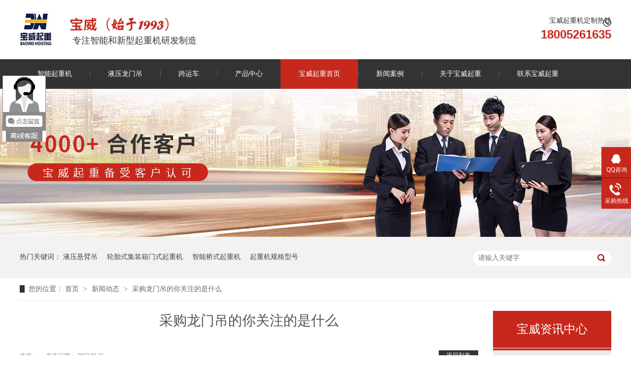

--- FILE ---
content_type: text/html
request_url: https://www.jsbwqz.cn/articles/cglmdd.html
body_size: 5385
content:
<!DOCTYPE html><html lang="zh"><head data-base="/">
<meta http-equiv="Cache-Control" content="no-transform">
<meta http-equiv="Cache-Control" content="no-siteapp"> 
  <meta charset="UTF-8"> 
  <meta http-equiv="X-UA-Compatible" content="IE=edge"> 
  <meta name="renderer" content="webkit"> 
  <meta http-equiv="pragma" content="no-cache">
 <meta http-equiv="cache-control" content="no-cache,must-revalidate">
 <meta http-equiv="expires" content="Wed, 26 Feb 1997 08:21:57 GMT">
 <meta http-equiv="expires" content="0">
 <meta name="applicable-device" content="pc">
<title>采购龙门吊的你关注的是什么-江苏宝威起重机械有限公司</title>
<meta name="keywords" content="抓斗起重机,垃圾吊起重机,龙门吊,欧式起重机">
<meta name="description" content="龙门吊，其实就是门式起重机，主要用于室外的货场、料场货、散货的装卸作业，具有场地利用率高、作业范围大、适应面广、通用性强等特点，在港口货场得到广泛使用。同是采购"><meta name="mobile-agent" content="format=html5;url=https://www.jsbwqz.cn/mobile/articles/cglmdd.html"><meta name="mobile-agent" content="format=xhtml;url=https://www.jsbwqz.cn/mobile/articles/cglmdd.html">
<link rel="alternate" media="only screen and (max-width:640px)" href="https://www.jsbwqz.cn/mobile/articles/cglmdd.html">
<script src="https://www.jsbwqz.cn/js/uaredirect.js" type="text/javascript"></script>
<script type="text/javascript">uaredirect("https://www.jsbwqz.cn/mobile/articles/cglmdd.html");</script>
<link rel="canonical" href="https://www.jsbwqz.cn/articles/cglmdd.html"> 
  <link href="https://www.jsbwqz.cn/css/reset.css" rel="stylesheet"> 
  <script src="https://www.jsbwqz.cn/js/nsw.pc.min.js"></script> 
  <link href="https://www.jsbwqz.cn/5c0a2795e4b09e4d1911b682.css" rel="stylesheet">
  <meta name="baidu-site-verification" content="code-w5ZsFOl8bq"> 
  <script>
var _hmt = _hmt || [];
(function() {
  var hm = document.createElement("script");
  hm.src="https://hm.baidu.com/hm.js?fbee325b291537bc6fb4b388cf0c6bbd";
  var s = document.getElementsByTagName("script")[0]; 
  s.parentNode.insertBefore(hm, s);
})();
</script>
 <base target="_blank"></head> 
 <body class="body-color"> 
  <div class="h_top"> 
 <div class="header pr"> 
  <div class="t_con"> 
   <div class="wow slideInRight animated t_pho fr">
    宝威起重机定制热线
    <span>18005261635</span> 
   </div> 
   <div class="wow slideInLeft animated fl"> 
    <h1 class="t_logo fl"><a href="https://www.jsbwqz.cn/" title="宝威起重"><img alt="宝威起重" src="https://www.jsbwqz.cn/resource/images/5a32376113fa4efe9c8525d24fe40f2b_2.jpg"></a></h1> 
    <div class="t_text fl"> 
     <span><img alt="" src="https://www.jsbwqz.cn/images/t_pic.gif"></span>专注智能和新型起重机研发制造 
    </div> 
   </div> 
  </div> 
  <div class="menu"> 
   <ul> 
     
     <li class="born cur"> <a href="https://www.jsbwqz.cn/product/znqzj.html" title="智能起重机"> 智能起重机 </a> </li> 
     
     <li> <a href="https://www.jsbwqz.cn/product/yylmd3937.html" title="液压龙门吊"> 液压龙门吊 </a> </li> 
     
     <li> <a href="https://www.jsbwqz.cn/product/kyc.html" title="跨运车"> 跨运车 </a> </li> 
     
     <li> <a href="https://www.jsbwqz.cn/product/" title="产品中心"> 产品中心 </a> </li> 
     
     <li> <a href="https://www.jsbwqz.cn/" title="宝威起重首页"> 宝威起重首页 </a> </li> 
     
     <li> <a href="https://www.jsbwqz.cn/article/cgal.html" title="新闻案例"> 新闻案例 </a> </li> 
     
     <li> <a href="https://www.jsbwqz.cn/helps/gyjq.html" title="关于宝威起重"> 关于宝威起重 </a> </li> 
     
     <li> <a href="https://www.jsbwqz.cn/helps/lxjq.html" title="联系宝威起重"> 联系宝威起重 </a> </li> 
     
   </ul> 
  </div> 
 </div> 
  
</div> 
  <div> 
 <div class="ty-banner-1"> 
   
   <a href="https://www.jsbwqz.cn/article/hzkh.html" title="宝威起重备受客户认可"> <img alt="宝威起重备受客户认可" src="https://www.jsbwqz.cn/resource/images/65934adc0d16426ebb046a1f9e52efb1_12.jpg" title="宝威起重备受客户认可"> </a> 
    
   
   
   
 </div> 
</div> 
  <div class="p1-search-1 b"> 
 <div class="blk-main"> 
  <div class="blk-md blk"> 
   <div class="p1-search-1-inp fr"> 
    <input class="p1-search-1-inp1" id="key" placeholder="请输入关键字" type="text"> 
    <input class="p1-search-1-inp2" onclick="searchInfo();" type="button"> 
   </div> 
   <p> 热门关键词： 
     
     <a href="https://www.jsbwqz.cn/" onclick="searchLink(this);" title="液压悬臂吊">液压悬臂吊</a> 
     
     
     <a href="https://www.jsbwqz.cn/product/ltsmsq.html" onclick="searchLink(this);" title="轮胎式集装箱门式起重机">轮胎式集装箱门式起重机</a> 
     
     
     <a href="https://www.jsbwqz.cn/product/znqsqz.html" onclick="searchLink(this);" title="智能桥式起重机">智能桥式起重机</a> 
     
     
     <a href="https://www.jsbwqz.cn/product/" onclick="searchLink(this);" title="起重机规格型号">起重机规格型号</a> 
     </p> 
  </div> 
 </div> 
  
 <!-- CSS --> 
  
</div> 
  <div class="blk-main"> 
   <div class="blk plc"> 
 <!-- HTML --> 
 <div class="p12-curmbs-1" navcrumbs=""> 
  <b> 您的位置：</b> 
  <a href="https://www.jsbwqz.cn/"> 首页 </a> 
  <span> &gt; </span> 
   
   <i> <a href="https://www.jsbwqz.cn/article/xwdt.html"> 新闻动态 </a> <span> &gt; </span> </i> 
   
   <i> <a href="https://www.jsbwqz.cn/articles/cglmdd.html"> 采购龙门吊的你关注的是什么 </a>  </i> 
   
 </div> 
  
  
</div> 
   <div class="clear"></div> 
   <div class="blk-sm fl"> 
    <div class="p15-infocontent-1 blk"> 
 <h1 class="p15-infocontent-1-tit">  采购龙门吊的你关注的是什么  </h1> 
 <div class="p15-infocontent-1-bool"> 
  <i><a href="https://www.jsbwqz.cn/article/xwdt.html" title="返回列表">  返回列表 </a></i> 
  <span>  来源：  
       
    </span> 
  <span>  发布日期：   2023.01.31  </span> 
 </div> 
 <div class="p15-infocontent-1-con endit-content"><p class="MsoNormal" style="margin:0pt 0pt 7.5pt;text-indent:24pt;padding:0pt;line-height:15.75pt;background:#FFFFFF;">
    <span style="font-family:宋体;">龙门吊，其实就是门式起重机，主要用于室外的货场、料场货、散货的装卸作业，具有场地利用率高、作业范围大、适应面广、通用性强等特点，在港口货场得到广泛使用。同是采购<a class="attach inline_attach" href="https://www.jsbwqz.cn/product/yylmd3937.html" target="_blank" title="龙门吊"><strong>龙门吊</strong></a>的你，你在采购时会关注什么呢？</span>
    <span style="font-family:宋体;">&nbsp;</span>
        <o:p></o:p>
</p>
<p class="MsoNormal" style="margin:0pt 0pt 7.5pt;text-indent:24pt;padding:0pt;line-height:15.75pt;background:#FFFFFF;">
    <span style="font-family:宋体;">采购龙门吊，很多人也许只看价格，但价格并不是衡量产品的标准，质量过硬才是王道，找对厂家很重要。</span><span style="font-family:宋体;">&nbsp;</span>
    <o:p></o:p>
</p>
<p class="MsoNormal img-block" style="text-align:center;margin:0pt 0pt 7.5pt;padding:0pt;line-height:15.75pt;background:#FFFFFF;">
    <span style="font-family:宋体;"><br>
</span>
    <a class="attach inline_attach" href="https://www.jsbwqz.cn/product/yylmd3937.html" target="_blank"><img align="center" alt="lmd" src="https://www.jsbwqz.cn/resource/images/acd1a9e7c9044c5b968e60d873e7bc5e_2.jpg" title="lmd"></a>
</p>
<p class="MsoNormal" style="margin:0pt 0pt 7.5pt;text-indent:24pt;padding:0pt;line-height:15.75pt;background:#FFFFFF;">
    <span style="font-family:宋体;">宝威起重作为龙门吊生产厂家，龙门吊的种类样式齐全，可以根据客户的要求定制，且起重机模块化流水线生产布局，每个零部件都是由专业数控切割、自动焊接制作而成。从采购原材料到产品制作完成，每一道工序都有专人层层把控，保证现场安装无误差。发货时也会提供原厂材质检验报告及产品合格证，且任意出厂产品均提供质保期。</span>
    <o:p></o:p>
</p></div> 
 <div class="clear"></div> 
  
</div> 
    <div class="p14-info-3 blk"> 
 <div class="p14-info-3-tit">
   【相关推荐】 
 </div> 
 <div class="p14-info-3-list"> 
  <ul> 
    
    <li><a href="https://www.jsbwqz.cn/articles/lmdgdd5607.html" target="_blank"><span> 了解详情 &gt; </span> 龙门吊轨道的安装方法有哪些 </a></li> 
    
    <li><a href="https://www.jsbwqz.cn/articles/lmdjxt.html" target="_blank"><span> 了解详情 &gt; </span> 龙门吊进行涂装时的注意事项 </a></li> 
    
    <li><a href="https://www.jsbwqz.cn/articles/hsdlmd.html" target="_blank"><span> 了解详情 &gt; </span> 合适的龙门吊选择要考虑哪些因素 </a></li> 
    
  </ul> 
 </div> 
  
</div> 
    <div class="p14-pagination-1 blk"> 
 <dl> 
  <dd> 
   <b><em><a href="https://www.jsbwqz.cn/articles/bwqzzd7874.html" title="【宝威起重】抓斗桥式起重机的主级工时制度">  查看详情 + </a></em></b> 
   <span>  上一条 </span> 
   <a href="https://www.jsbwqz.cn/articles/bwqzzd7874.html" title="【宝威起重】抓斗桥式起重机的主级工时制度">  【宝威起重】抓斗桥式起重机的主级工时制度  </a> 
  </dd> 
  <dt></dt> 
  <dd> 
   <b><em><a href="https://www.jsbwqz.cn/articles/nhzwrh.html" title="你还在为如何抉择智能起重机厂家而犹豫吗">  查看详情 + </a></em></b> 
   <span>  下一条 </span> 
   <a href="https://www.jsbwqz.cn/articles/nhzwrh.html" title="你还在为如何抉择智能起重机厂家而犹豫吗">  你还在为如何抉择智能起重机厂家而犹豫吗  </a> 
  </dd> 
 </dl> 
 <div class="p14-pagination-1-href"> 
  <span><a href="https://www.jsbwqz.cn/article/xwdt.html" title="返回列表">  返回列表 </a></span> 
 </div> 
 <div class="p14-pagination-1-key"> 
  <p>  本文标签：  
    
     
     <span><a href="https://www.jsbwqz.cn/search.php?key=抓斗起重机" title="抓斗起重机">  抓斗起重机  </a></span> 
     
     <span><a href="https://www.jsbwqz.cn/search.php?key=垃圾吊起重机" title="垃圾吊起重机">  垃圾吊起重机  </a></span> 
     
     <span><a href="https://www.jsbwqz.cn/product/yylmd3937.html" target="_blank" title="龙门吊">  龙门吊  </a></span> 
     
     <span><a href="https://www.jsbwqz.cn/search.php?key=欧式起重机" title="欧式起重机">  欧式起重机  </a></span> 
     
    </p> 
 </div> 
 <div class="clear"> 
 </div> 
  
</div> 
   </div> 
   <div class="blk-xs fr"> 
    <div class="p14-left-nav-1 blk"> 
 <div class="p14-left-nav-1-tit"> 
  <h3> 宝威资讯中心 </h3> 
 </div> 
 <div class="p14-left-nav-1-nav" navvicefocus1=""> 
   
   <div class="p14-left-nav-1-nav-one"> 
    <h3><a href="https://www.jsbwqz.cn/article/cgal.html" title="成功案例"> 成功案例 </a></h3> 
    <dl style="display:none;"> 
     <!-- 2级 --> 
      
      <dt> 
       <a href="https://www.jsbwqz.cn/article/wlxy.html" title="物流行业"> 物流行业 </a> 
      </dt> 
       
      
      <dt> 
       <a href="https://www.jsbwqz.cn/article/ljfdxy.html" title="垃圾发电行业"> 垃圾发电行业 </a> 
      </dt> 
       
      
      <dt> 
       <a href="https://www.jsbwqz.cn/article/hbxy.html" title="环保行业"> 环保行业 </a> 
      </dt> 
       
      
    </dl> 
   </div> 
   
   <div class="p14-left-nav-1-nav-one"> 
    <h3><a href="https://www.jsbwqz.cn/article/hzkh.html" title="合作客户"> 合作客户 </a></h3> 
     
   </div> 
   
   <div class="p14-left-nav-1-nav-one"> 
    <h3><a href="https://www.jsbwqz.cn/article/xwdt.html" title="新闻动态"> 新闻动态 </a></h3> 
    <dl style="display:none;"> 
     <!-- 2级 --> 
      
      <dt> 
       <a href="https://www.jsbwqz.cn/article/jqdt.html" title="宝威动态"> 宝威动态 </a> 
      </dt> 
       
      
      <dt> 
       <a href="https://www.jsbwqz.cn/article/cjwd.html" title="常见问答"> 常见问答 </a> 
      </dt> 
       
      
      <dt> 
       <a href="https://www.jsbwqz.cn/article/xw.html" title="新闻"> 新闻 </a> 
      </dt> 
       
      
    </dl> 
   </div> 
   
 </div> 
 <div class="clear"></div> 
  
  
</div> 
    <div class="cbgg-01 blk"> 
 <div class="cbgg-01-img"> 
  <img src="https://www.jsbwqz.cn/images/ad88c4d0518a4b128318e20e58867601_5.jpg"> 
 </div> 
 <p><img src="https://www.jsbwqz.cn/images/prolist4.png">全国服务热线</p> 
 <span>18005261635</span> 
  
</div> 
   </div> 
   <div class="clear"></div> 
  </div> 
  <div class="f_bj"> 
 <div class="footer pr"> 
  <div class="f_nav"> 
    
    <a href="https://www.jsbwqz.cn/product/znqzj.html" title="智能起重机">智能起重机</a> 
    <em>|</em> 
    
    <a href="https://www.jsbwqz.cn/product/yylmd3937.html" title="液压龙门吊">液压龙门吊</a> 
    <em>|</em> 
    
    <a href="https://www.jsbwqz.cn/product/ltsmsq.html" title="轮胎式门式起重机">轮胎式门式起重机</a> 
    <em>|</em> 
    
    <a href="https://www.jsbwqz.cn/product/" title="产品中心">产品中心</a> 
    <em>|</em> 
    
    <a href="https://www.jsbwqz.cn/" title="宝威首页">宝威首页</a> 
    <em>|</em> 
    
    <a href="https://www.jsbwqz.cn/article/cgal.html" title="客户案例">客户案例</a> 
    <em>|</em> 
    
    <a href="https://www.jsbwqz.cn/helps/gyjq.html" title="关于宝威起重">关于宝威起重</a> 
    <em>|</em> 
    
    <a href="https://www.jsbwqz.cn/sitemap.html" target="_blank" title="网站地图">网站地图</a> 
     
    
  </div> 
  <div class="f_con"> 
   <div class="f_code fr"> 
    <div class="f_code1"> 
     <p><a href="javascript:void(0);" target="_blank" title="宝威公众号"><img alt="宝威公众号" src="https://www.jsbwqz.cn/resource/images/5042c617baf0485e9e4cee336a23e07c_8.jpg" title="关注我们"></a></p> 
     <span>进入微信公众号</span> 
    </div> 
    <div class="f_code1 f_code2"> 
     <p><img alt="手机官网" src="https://www.jsbwqz.cn/resource/images/5dbe2117547b45789442ebc3caa16036_4.jpg" title="手机官网"></p> 
     <span>进入手机网站</span> 
    </div> 
   </div> 
   <div class="f_logo fl"> 
    <img alt="江苏宝威起重机械有限公司" src="https://www.jsbwqz.cn/resource/images/5a32376113fa4efe9c8525d24fe40f2b_4.jpg" title="江苏宝威起重机械有限公司"> 
    <span>宝威起重</span> 
   </div> 
   <div class="f_text fl"> 
    <ul> 
     <li><span>江苏宝威起重机械有限公司</span></li> 
     <li>版权所有</li> 
     <li>非标定制技术咨询：18005261635</li> 
     <li>传真：</li> 
     <li>手机号码：18005261635</li> 
     <li>邮箱：570790882@qq.com</li> 
     <li>营销一部：0523-84828106</li> 
     <li>技术指导：0523-84828106</li> 
     <li>营销二部：0523-84828106</li> 
     <li>售后服务：0523-84828106</li> 
    </ul> 
    <p>生产基地：江苏省靖江市经济开发区城北园区常太路8号</p> 
    <p>备案号：（<a href="https://beian.miit.gov.cn/#/Integrated/index" rel="nofollow" target="_blank">苏ICP备14043738号</a>）<a href="javascript:void(0);" target="_blank" title="">&nbsp;&nbsp;</a> </p> 
   </div> 
  </div> 
 </div> 
  
</div> 
  <div class="client-2"> 
 <ul id="client-2"> 
  <li class="my-kefu-qq"> 
   <div class="my-kefu-main"> 
    <div class="my-kefu-left"> 
     <a class="online-contact-btn" href="http://wpa.qq.com/msgrd?v=3&amp;uin=570790882&amp;site=qq&amp;menu=yes" qq="" target="_blank"> <i></i> <p> QQ咨询 </p> </a> 
    </div> 
    <div class="my-kefu-right"></div> 
   </div> </li> 
  <li class="my-kefu-tel"> 
   <div class="my-kefu-tel-main"> 
    <div class="my-kefu-left"> 
     <i></i> 
     <p> 采购热线 </p> 
    </div> 
    <div class="my-kefu-tel-right" phone400="">18005261635</div> 
   </div> </li> 
  <!--<li class="my-kefu-liuyan">--> 
  <!--    <div class="my-kefu-main">--> 
  <!--        <div class="my-kefu-left">--> 
  <!--            <a href="https://www.jsbwqz.cn/Tools/leaveword.html" title="在线留言"> <i></i>--> 
  <!--                <p> 在线留言 </p>--> 
  <!--            </a>--> 
  <!--        </div>--> 
  <!--        <div class="my-kefu-right"></div>--> 
  <!--    </div>--> 
  <!--</li>--> 
  <!--<li class="my-kefu-weixin" th:if="${not #lists.isEmpty(enterprise.qrcode) and #lists.size(enterprise.qrcode)>0}">--> 
  <!--    <div class="my-kefu-main">--> 
  <!--        <div class="my-kefu-left">--> 
  <!--            <i></i>--> 
  <!--            <p> 微信扫一扫 </p>--> 
  <!--        </div>--> 
  <!--        <div class="my-kefu-right">--> 
  <!--        </div>--> 
  <!--        <div class="my-kefu-weixin-pic">--> 
  <!--            <img src="https://www.jsbwqz.cn/images/weixin.gif" th:src="https://www.jsbwqz.cn/${enterprise.qrcode[0].url}">--> 
  <!--        </div>--> 
  <!--    </div>--> 
  <!--</li>--> 
  <!--<li class="my-kefu-weibo" th:if="${not #strings.isEmpty(enterprise.xlweibo)}">--> 
  <!--    <div class="my-kefu-main">--> 
  <!--        <div class="my-kefu-left">--> 
  <!--            <a th:href="https://www.jsbwqz.cn/${enterprise?enterprise.xlweibo:''}" target="_blank" href="javascript:;"> <i></i>--> 
  <!--                <p> 关注微博 </p>--> 
  <!--            </a>--> 
  <!--        </div>--> 
  <!--        <div class="my-kefu-right">--> 
  <!--        </div>--> 
  <!--    </div>--> 
  <!--</li>--> 
  <li class="my-kefu-ftop"> 
   <div class="my-kefu-main"> 
    <div class="my-kefu-left"> 
     <a href="javascript:;"> <i></i> <p> 返回顶部 </p> </a> 
    </div> 
    <div class="my-kefu-right"> 
    </div> 
   </div> </li> 
 </ul> 
  
  
</div> 
  <script src="https://www.jsbwqz.cn/js/public.js"></script> 
  <script src="https://www.jsbwqz.cn/5c0a2795e4b09e4d1911b682.js" type="text/javascript"></script>
  <script charset="utf-8" src="https://op.jiain.net/10035101/10105831.js" type="text/javascript"></script>
 
<script>  var sysBasePath = null ;var projPageData = {};</script><script>(function(){var bp = document.createElement('script');
var curProtocol = window.location.protocol.split(':')[0];
if (curProtocol === 'https')
{ bp.src='https://zz.bdstatic.com/linksubmit/push.js'; }
else
{ bp.src='http://push.zhanzhang.baidu.com/push.js'; }
var s = document.getElementsByTagName("script")[0];
s.parentNode.insertBefore(bp, s);
})();</script><script src="https://www.jsbwqz.cn/js/ab77b6ea7f3fbf79.js" type="text/javascript"></script>
<script type="application/ld+json">
{"@content":"https://ziyuan.baidu.com/contexts/cambrian.jsonld","@id":"https://www.jsbwqz.cn/articles/cglmdd.html","appid":"","title":"采购龙门吊的你关注的是什么-江苏宝威起重机械有限公司","images":[],"description":"","pubDate":"2023-01-31T09:28:21","upDate":"2025-07-07T09:15:31","lrDate":"2023-01-31T14:58"}
</script></body></html>

--- FILE ---
content_type: text/html;charset=ISO-8859-1
request_url: https://m6816.talk99.cn/monitor/s?c=a&i=10035101&v=76e8860da88a6fd370dba06fa694b436&u=76e8860da88a6fd370dba06fa694b436&p=&ref=&site=8676&h=%E9%87%87%E8%B4%AD%E9%BE%99%E9%97%A8%E5%90%8A%E7%9A%84%E4%BD%A0%E5%85%B3%E6%B3%A8%E7%9A%84%E6%98%AF%E4%BB%80%E4%B9%88-%E6%B1%9F%E8%8B%8F%E5%AE%9D%E5%A8%81%E8%B5%B7%E9%87%8D%E6%9C%BA%E6%A2%B0%E6%9C%89%E9%99%90%E5%85%AC%E5%8F%B8&w=https%3A%2F%2Fwww.jsbwqz.cn%2Farticles%2Fcglmdd.html&scn=1280*720&f=10105831&t=&ct=1&r=&p0=https%3A%2F%2Fwww.jsbwqz.cn%2Farticles%2Fcglmdd.html&x=1769030656807
body_size: 372
content:
doyoo.resp={"p":"2517949650","area":"\u7f8e\u56fd","c":"a","t":null,"status":1}